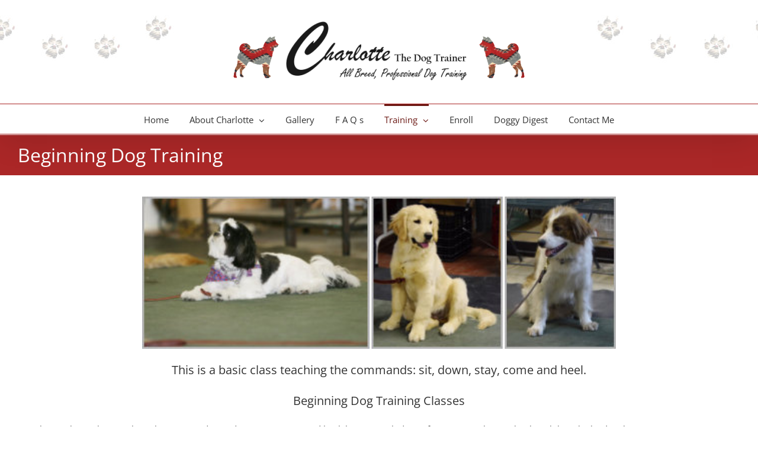

--- FILE ---
content_type: text/plain
request_url: https://www.google-analytics.com/j/collect?v=1&_v=j102&a=406035587&t=pageview&_s=1&dl=https%3A%2F%2Fwww.charlottethedogtrainer.com%2Fbeginning-dog-training%2F&ul=en-us%40posix&dt=Beginning%20Dog%20Training%20-%20Charlotte%20the%20Dog%20Trainer&sr=1280x720&vp=1280x720&_u=IEBAAEABAAAAACAAI~&jid=961178536&gjid=1993239983&cid=613089833.1769409500&tid=UA-64559398-1&_gid=2099472457.1769409500&_r=1&_slc=1&z=1429421153
body_size: -455
content:
2,cG-DCX9MVKDQD